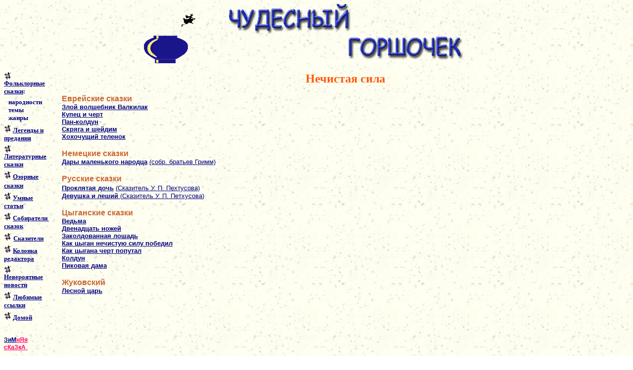

--- FILE ---
content_type: text/html; charset=UTF-8
request_url: https://fairypot.narod.ru/theme/nechist.htm
body_size: 4298
content:

	<script type="text/javascript">new Image().src = "//counter.yadro.ru/hit;narodadst1?r"+escape(document.referrer)+(screen&&";s"+screen.width+"*"+screen.height+"*"+(screen.colorDepth||screen.pixelDepth))+";u"+escape(document.URL)+";"+Date.now();</script>
	<script type="text/javascript">new Image().src = "//counter.yadro.ru/hit;narod_desktop_ad?r"+escape(document.referrer)+(screen&&";s"+screen.width+"*"+screen.height+"*"+(screen.colorDepth||screen.pixelDepth))+";u"+escape(document.URL)+";"+Date.now();</script><script type="text/javascript" src="//fairypot.narod.ru/.s/src/jquery-3.3.1.min.js"></script><script type="text/javascript" src="//s252.ucoz.net/cgi/uutils.fcg?a=uSD&ca=2&ug=999&isp=0&r=0.438808614281346"></script>
<html xmlns:mso="urn:schemas-microsoft-com:office:office" xmlns:msdt="uuid:C2F41010-65B3-11d1-A29F-00AA00C14882">



<head>

<!--[if gte mso 9]><xml>
<mso:CustomDocumentProperties>

<mso:Categories msdt:dt="string"></mso:Categories>

<mso:Approval_x0020_Level msdt:dt="string"></mso:Approval_x0020_Level>

<mso:Assigned_x0020_To msdt:dt="string">&#1056;. &#1041;&#1077;&#1083;&#1082;&#1080;&#1085;&#1072;</mso:Assigned_x0020_To>

</mso:CustomDocumentProperties>
</xml><![endif]-->

<meta http-equiv="Content-Language" content="en-us">

<meta name="GENERATOR" content="Microsoft FrontPage 5.0">

<meta name="ProgId" content="FrontPage.Editor.Document">



<title>&#1053;&#1077;&#1095;&#1080;&#1089;&#1090;&#1072;&#1103; &#1089;&#1080;&#1083;&#1072;</title>



<style fprolloverstyle>A:hover {color: red; font-weight: bold}
</style>







<meta name="Microsoft Border" content="tlb, default">

</head>



<body link="#000080" bgproperties="fixed" background="../images/lootextb.jpg" vlink="#333399"><!--msnavigation--><table border="0" cellpadding="0" cellspacing="0" width="100%"><tr><td>



<p align="center">

    <a href="../index.htm">

    <img border="0" src="../images/gorshok3.gif" width="120" height="120"></a><img border="0" src="../images/UP_2.jpg" width="608" height="120"></p>



</td></tr><!--msnavigation--></table><!--msnavigation--><table dir="ltr" border="0" cellpadding="0" cellspacing="0" width="100%"><tr><td valign="top" width="1%">



    <p style="margin-top: 0; margin-bottom: 0;">

    &nbsp;</p>



    <p style="margin-top: 0; margin-bottom: 6px;">

    <img border="0" src="../images/loobul1a.gif" width="15" height="15"><font face="Comic Sans MS" size="2"><span style="font-weight: 700;"><font color="#000080">

    <a href="../folk_author/folk_fairy.htm">&#1060;&#1086;&#1083;&#1100;&#1082;&#1083;&#1086;&#1088;&#1085;&#1099;&#1077; 

    &#1089;&#1082;&#1072;&#1079;&#1082;&#1080;</a></font><a href="file:///D:/&Agrave;&ETH;&Otilde;&Egrave;&Acirc;&Ucirc;/&eth;&Oacute;&Ocirc;&Egrave;&Iacute;&Agrave;/WEB/fairypot.ru/folk_author/folk_fairy.htm" style="text-decoration: none;"><font color="#000080">:</font></a></span></font></p>

    <p style="margin-top: 0pt; margin-bottom: 0pt;" align="left"><b>

    <font color="#990066" face="Comic Sans MS" size="2"><font color="#000080">&nbsp;&nbsp;

    </font>

    <a style="text-decoration: none;" href="../nation/nation.htm">&#1085;&#1072;&#1088;&#1086;&#1076;&#1085;&#1086;&#1089;&#1090;&#1080;</a></font></b></p>

    <p style="margin-top: 0pt; margin-bottom: 0pt;" align="left"><b>

    <font face="Comic Sans MS" size="2"><font color="#000080">&nbsp;&nbsp;<a style="text-decoration: none;" href="file:///D:/&Agrave;&ETH;&Otilde;&Egrave;&Acirc;&Ucirc;/&eth;&Oacute;&Ocirc;&Egrave;&Iacute;&Agrave;/WEB/fairypot.ru/theme/theme.htm">

    </a></font>

    <a style="text-decoration: none;" href="theme.htm">

    <font color="#000080">&#1090;&#1077;&#1084;&#1099;</font></a></font></b></p>

    <p style="margin-top: 0pt; margin-bottom: 6px;" align="left"><b>

    <font face="Comic Sans MS" size="2"><font color="#000080">&nbsp;&nbsp;

    <a style="text-decoration: none;" href="../ganre/ganre_2.htm">&#1078;&#1072;&#1085;&#1088;&#1099;</a></font></a><span lang="ru"><font color="#000080">&nbsp;&nbsp;

    </font></span></font></b></p>

    <p style="margin-top: 0pt; margin-bottom: 6px;" align="left">

    <img border="0" src="../images/loobul1a.gif" width="15" height="15"><span style="font-weight: 700;"><font color="#000080" face="Comic Sans MS" size="2">

    </font><a href="../ganre/legends.htm">

    <font color="#000080" face="Comic Sans MS" size="2">&#1051;&#1077;&#1075;&#1077;&#1085;&#1076;&#1099; &#1080; &#1087;&#1088;&#1077;&#1076;&#1072;&#1085;&#1080;&#1103;</font></a></span></p>

    <p style="margin-top: 0pt; margin-bottom: 6px;">

    <img border="0" src="../images/loobul1a.gif" width="15" height="15"><a href="../folk_author/authors.htm"><font style="font-weight: 700;" color="#000080" face="Comic Sans MS" size="2">&#1051;&#1080;&#1090;&#1077;&#1088;&#1072;&#1090;&#1091;&#1088;&#1085;&#1099;&#1077; 

    &#1089;&#1082;&#1072;&#1079;&#1082;&#1080;</font></a></p>

    <p style="margin-top: 0pt; margin-bottom: 6px;">

    <img border="0" src="../images/loobul1a.gif" width="15" height="15"><span style="font-weight: 700;"><font color="#000080" face="Comic Sans MS" size="2">

    <a href="../secret_tales/secret_tales_.htm">

    <span lang="ru">&#1054;&#1079;&#1086;&#1088;&#1085;&#1099;&#1077;</span> &#1089;&#1082;&#1072;&#1079;&#1082;&#1080;</a> </font><span lang="ru">

    <font color="#ff0066" face="Comic Sans MS">&nbsp;</font></span></span></p>

    <p style="margin-top: 0pt; margin-bottom: 6px;">

    <img border="0" src="../images/loobul1a.gif" width="15" height="15"><span style="font-weight: 700;"><font color="#000080" face="Comic Sans MS" size="2">

    </font><a href="../story/story.htm">

    <font color="#000080" face="Comic Sans MS" size="2">&#1059;&#1084;&#1085;&#1099;&#1077; &#1089;&#1090;&#1072;&#1090;&#1100;&#1080;</font></a></span></p>

    <p style="margin-top: 0pt; margin-bottom: 6px;">

    <img border="0" src="../images/loobul1a.gif" width="15" height="15"><span style="font-weight: 700;"><font color="#000080" face="Comic Sans MS" size="2">

    <a href="../collektors/collectors.htm">

    <font color="#000080">&#1057;&#1086;&#1073;&#1080;&#1088;&#1072;&#1090;&#1077;&#1083;&#1080;&nbsp; &#1089;&#1082;&#1072;&#1079;&#1086;&#1082;</font></a></font></span></p>

    <p style="margin-top: 0pt; margin-bottom: 6px;">

    <img border="0" src="../images/loobul1a.gif" width="15" height="15"><span lang="ru"><b><font face="Comic Sans MS">

    </font><font color="#000080" face="Comic Sans MS" size="2">

    <a href="../nation/russian/skazitel.htm">&#1057;&#1082;&#1072;&#1079;&#1080;&#1090;&#1077;&#1083;&#1080;</a></font></b></span></p>

    <p style="margin-top: 0; margin-bottom: 0;">

    <img border="0" src="../images/loobul1a.gif" width="15" height="15"><blink><font face="Comic Sans MS" size="2"><span style="font-style: normal; font-weight: 700">

    <a href="../story/kolon_red.htm">&#1050;&#1086;&#1083;&#1086;&#1085;&#1082;&#1072;</a></span></font></blink></p>

    <p style="margin-top: 0; margin-bottom: 6px;">

    <blink><font face="Comic Sans MS" size="2">

    <span style="font-style: normal; font-weight: 700">

    <a href="../story/kolon_red.htm">&#1088;&#1077;&#1076;&#1072;&#1082;&#1090;&#1086;&#1088;&#1072;</a></span></font></blink></p>

    <p style="margin-top: 0pt; margin-bottom: 6px;">

    <img border="0" src="../images/loobul1a.gif" width="15" height="15"><b><font color="#000080" face="Comic Sans MS" size="2"><span lang="en-us">

    </span><span lang="ru"><a href="../Improbable_news/improbable_news.htm">&#1053;&#1077;&#1074;&#1077;&#1088;&#1086;&#1103;&#1090;&#1085;&#1099;&#1077; 

    &#1085;&#1086;&#1074;&#1086;&#1089;&#1090;&#1080; </a> </span> </font></b></p>

    <p style="margin-top: 0pt; margin-bottom: 6px;">

    <img border="0" src="../images/loobul1a.gif" width="15" height="15"><b><font face="Comic Sans MS"><font color="#000080" size="2">

    </font>

    <a href="../reference/references.htm">

    <font color="#000080" size="2">&#1051;&#1102;&#1073;&#1080;&#1084;&#1099;&#1077; &#1089;&#1089;&#1099;&#1083;&#1082;&#1080;</font></a></font></b></p>

    <p style="margin-top: 0pt; margin-bottom: 6px;">

    <img border="0" src="../images/loobul1a.gif" width="15" height="15"><span style="font-weight: 700;"><font color="#000080" face="Comic Sans MS" size="2">

    </font><a href="../index.htm">

    <font color="#000080" face="Comic Sans MS" size="2">&#1044;&#1086;&#1084;&#1086;&#1081;</font></a></span></p>

    <p style="margin-top: 0pt; margin-bottom: 6px;">

    &nbsp;</p>



    <p style="margin-top: 0pt; margin-bottom: 0pt;"><b>

    <font color="#ff0066" face="Arial" style="font-size: 9pt">

    <a href="../new_year.htm">&#1047;&#1080;&#1052;</a></font></b><span lang="ru"><font color="#ff0066"><b><a href="../new_year.htm"><font color="#ff0066" face="Arial" style="font-size: 9pt">&#1085;&#1071;&#1103; 

    &#1089;&#1050;&#1072;&#1047;&#1082;&#1040;</font><font color="#ff0066" face="Arial" size="2">&nbsp; </font></a></b> </font></span></p>

<p style="margin-top: 0; margin-bottom: 0" align="left">

&nbsp;</p>

    <p style="margin-top: 0pt; margin-bottom: 0pt;"><b>

    <font color="#ff0066" face="Arial">

    <a href="http://narod.yandex.ru/survey/?id=203497"><font color="#ff0066">

    &#1042;&#1086;&#1087;&#1088;&#1086;&#1089; &#1076;&#1085;&#1103;</font></a></font></b></p>

    <p style="margin-top: 0pt; margin-bottom: 0pt;">&nbsp;</p>

    <p style="margin-top: 0pt; margin-bottom: 0pt;">

    <a style="font-weight: 700;" href="http://narod.yandex.ru/userforum/?owner=fairypot">

    <font color="#ff0066" face="Arial">&#1060;&#1086;&#1088;&#1091;&#1084; </font></a></p>

    <p style="margin-top: 0pt; margin-bottom: 0pt;">

    <font color="#ff0066" face="Arial">

    <a style="font-weight: 700;" href="http://narod.yandex.ru/userforum/?owner=fairypot">&#1085;&#1072;<span lang="en-us"> fairypot</span></a></font></p>

    <p><b><font face="Comic Sans MS">

    <a href="/gb">

    <font style="font-size: 11pt;" color="#ff0066">&#1050;&#1085;&#1080;&#1075;&#1072; &#1087;&#1088;&#1077;&#1076;&#1083;&#1086;&#1078;&#1077;&#1085;&#1080;&#1081;</font></a></font></b></p>

    <p><b><font style="font-size: 11pt;" color="#ff0066" face="Comic Sans MS">

    <a href="../reference/link_1.htm">

    <font color="#ff0080">&#1054;&#1073;&#1084;&#1077;&#1085;&#1103;&#1077;&#1084;&#1089;&#1103; &#1089;&#1089;&#1099;&#1083;&#1082;&#1072;&#1084;&#1080;</font></a></font></b></p>

    <p><a href="http://www.stekolshik.ru">

    <img src="http://www.stekolshik.ru/banner/ekolog1.gif" alt="&#1069;&#1050;&#1054;&#1051;&#1054;&#1043;&#1048;&#1063;&#1053;&#1067;&#1045; &#1054;&#1050;&#1053;&#1040;: &#1086;&#1089;&#1090;&#1077;&#1082;&#1083;&#1077;&#1085;&#1080;&#1077; &#1080;&#1079; &#1087;&#1083;&#1072;&#1089;&#1090;&#1080;&#1082;&#1072; &#1080; &#1072;&#1083;&#1102;&#1084;&#1080;&#1085;&#1080;&#1103;" border="0" height="31" width="88"></a></p>

    <p><a href="http://www.yandex.ru/cy?base=0&host=fairypot.narod.ru">

    <img src="http://www.yandex.ru/cycounter?fairypot.narod.ru" alt="&#1071;&#1085;&#1076;&#1077;&#1082;&#1089; &#1094;&#1080;&#1090;&#1080;&#1088;&#1086;&#1074;&#1072;&#1085;&#1080;&#1103;" border="0" height="31" width="88"></a></p>

    <p style="margin-top: 0pt; margin-bottom: 0pt;">

    <!--Rating@Mail.ru COUNTER--><a href="http://www.stekolshik.ru">

    <script language="JavaScript" type="text/javascript"><!--

d=document;var a='';a+=';r='+escape(top.document.referrer)

js=10//--></script>

    <script language="JavaScript1.1" type="text/javascript"><!--

a+=';j='+navigator.javaEnabled()

js=11//--></script>

    <script language="JavaScript1.2" type="text/javascript"><!--

s=screen;a+=';s='+s.width+'*'+s.height

a+=';d='+(s.colorDepth?s.colorDepth:s.pixelDepth)

js=12//--></script>

    <script language="JavaScript1.3" type="text/javascript"><!--

js=13//--></script>

    <script language="JavaScript" type="text/javascript"><!--

d.write('<a href="http://top.mail.ru/jump?from=848568"'+

' target=_top><img src="http://top.list.ru/counter'+

'?id=848568;t=223;js='+js+a+';rand='+Math.random()+

'" alt="&#1056;&#1077;&#1081;&#1090;&#1080;&#1085;&#1075;@Mail.ru"'+' border=0 height=31 width=88/><\/a>')

if(11<js)d.write('<'+'!-- ')//--></script>

    </a><a href="http://top.mail.ru/jump?from=848568" target="_top">

    <img src="http://top.list.ru/counter?id=848568;t=223;js=13;r=;j=false;s=800*600;d=32;rand=0.4017172539840679" alt="&#1056;&#1077;&#1081;&#1090;&#1080;&#1085;&#1075;@Mail.ru" border="0" height="31" width="88"></a><!-- <noscript>

<a

target=_top href="http://top.mail.ru/jump?from=848568"><img

src="http://top.list.ru/counter?js=na;id=848568;t=223"

border=0 height=31 width=88

alt="&#1056;&#1077;&#1081;&#1090;&#1080;&#1085;&#1075;@Mail.ru"/></a></noscript><script language="JavaScript" type="text/javascript"><!--

if(11<js)d.write('--'+'>')//--><!--/COUNTER-->&nbsp;</p>

    <p style="margin-top: 0pt; margin-bottom: 0pt;">&nbsp;</p>

    <p style="margin-top: 0pt; margin-bottom: 0pt;">&nbsp;</p>

    <p style="margin-top: 0pt; margin-bottom: 0pt;">&nbsp;</p>

    <p align="left">&nbsp;<p>&nbsp;</p>



</td><td valign="top" width="24"></td><!--msnavigation--><td valign="top">

<p align="center" style="margin-top: 0; margin-bottom: 0">&nbsp;</p>

<h2 align="center" style="margin-top: 0; margin-bottom: 0">

<font color="#FF5809" face="Comic Sans MS"><span lang="ru">&#1053;&#1077;&#1095;&#1080;&#1089;&#1090;&#1072;&#1103; &#1089;&#1080;&#1083;&#1072;</span></font></h2>

<p align="center" style="margin-top: 0; margin-bottom: 0">&nbsp;</p>

<p align="left" style="margin-top: 0; margin-bottom: 0"><b>

<font face="Arial" color="#CC6633"><span lang="ru">&#1045;&#1074;&#1088;&#1077;&#1081;&#1089;&#1082;&#1080;&#1077; &#1089;&#1082;&#1072;&#1079;&#1082;&#1080;</span></font></b></p>

<p align="left" style="margin-top: 0; margin-bottom: 0"><b><span lang="ru">

<a href="../nation/jewish_/valkilak.htm"><font size="2" face="Arial">&#1047;&#1083;&#1086;&#1081; &#1074;&#1086;&#1083;&#1096;&#1077;&#1073;&#1085;&#1080;&#1082; 

&#1042;&#1072;&#1083;&#1082;&#1080;&#1083;&#1072;&#1082;</font></a></span></b></p>

<p align="left" style="margin-top: 0; margin-bottom: 0">

<font size="2" face="Arial"><b><a href="../nation/jewish_/merchant.htm">&#1050;&#1091;&#1087;&#1077;&#1094; &#1080; &#1095;&#1077;&#1088;&#1090;</a></b></font></p>



<p align="left" style="margin-top: 0; margin-bottom: 0"><span lang="ru"><b>

<font face="Arial" size="2"><a href="../nation/jewish_/pan_mag.htm">&#1055;&#1072;&#1085;-&#1082;&#1086;&#1083;&#1076;&#1091;&#1085;</a></font></b></span></p>



<p align="left" style="margin-top: 0; margin-bottom: 0"><span lang="ru"><b>

<font face="Arial" size="2"><a href="../nation/jewish_/miser.htm">&#1057;&#1082;&#1088;&#1103;&#1075;&#1072; &#1080; &#1096;&#1077;&#1081;&#1076;&#1080;&#1084;</a></font></b></span></p>



<p align="left" style="margin-top: 0; margin-bottom: 0"><span lang="ru"><b>

<font face="Arial" size="2"><a href="../nation/jewish_/roaring_cow.htm">&#1061;&#1086;&#1093;&#1086;&#1095;&#1091;&#1097;&#1080;&#1081; &#1090;&#1077;&#1083;&#1077;&#1085;&#1086;&#1082;</a></font></b></span></p>



<p align="left" style="margin-top: 0; margin-bottom: 0">&nbsp;</p>



<p align="left" style="margin-top: 0; margin-bottom: 0"><span lang="ru"><b>

<font face="Arial" color="#CC6633">&#1053;&#1077;&#1084;&#1077;&#1094;&#1082;&#1080;&#1077; &#1089;&#1082;&#1072;&#1079;&#1082;&#1080;</font></b></span></p>

<p align="left" style="margin-top: 0; margin-bottom: 0">

<font face="Arial" size="2"><span lang="ru"><b>

<a href="../nation/german/small_people.htm">&#1044;&#1072;&#1088;&#1099; &#1084;&#1072;&#1083;&#1077;&#1085;&#1100;&#1082;&#1086;&#1075;&#1086; &#1085;&#1072;&#1088;&#1086;&#1076;&#1094;&#1072;</a></b>

<a href="../story/collectors/grimm.htm">(&#1089;&#1086;&#1073;&#1088;. &#1073;&#1088;&#1072;&#1090;&#1100;&#1077;&#1074; &#1043;&#1088;&#1080;&#1084;&#1084;)</a></span></font></p>

<p align="left" style="margin-top: 0; margin-bottom: 0">&nbsp;</p>

<p align="left" style="margin-top: 0; margin-bottom: 0"><b>

<font face="Arial" color="#CC6633"><span lang="ru">&#1056;&#1091;&#1089;&#1089;&#1082;&#1080;&#1077; &#1089;&#1082;&#1072;&#1079;&#1082;&#1080;</span></font></b></p>



<p align="left" style="margin-top: 0; margin-bottom: 0"><span lang="ru"><b>

<font face="Arial" size="2"><a href="../nation/russian/damned.htm">&#1055;&#1088;&#1086;&#1082;&#1083;&#1103;&#1090;&#1072;&#1103; 

&#1076;&#1086;&#1095;&#1100;</a></font></b> </span><font face="Arial" size="2"><span lang="ru">

<a href="../nation/russian/pehtusova.htm">(&#1057;&#1082;&#1072;&#1079;&#1080;&#1090;&#1077;&#1083;&#1100; &#1059;. &#1055;. &#1055;&#1077;&#1093;&#1090;&#1091;&#1089;&#1086;&#1074;&#1072;)</a></span></font></p>

<p align="left" style="margin-top: 0; margin-bottom: 0">

<font face="Arial" size="2"><span lang="ru"><b>

<a href="../nation/russian/leshy.htm">&#1044;&#1077;&#1074;&#1091;&#1096;&#1082;&#1072; 

&#1080; &#1083;&#1077;&#1096;&#1080;&#1081; </a></b><font color="#000080">(</font><a href="../nation/russian/pehtusova.htm">&#1057;&#1082;&#1072;&#1079;&#1080;&#1090;&#1077;&#1083;&#1100; &#1059;. &#1055;. &#1055;&#1077;&#1090;&#1093;&#1091;&#1089;&#1086;&#1074;&#1072;</a><font color="#000080">)</font></span></font></p>

<p align="left" style="margin-top: 0; margin-bottom: 0">&nbsp;</p>

<p style="margin-top: 0; margin-bottom: 0"><font color="#CC6633">

<span lang="ru"><b><font face="Arial">&#1062;</font></b></span><b><font face="Arial"><span lang="ru">&#1099;&#1075;&#1072;&#1085;&#1089;&#1082;</span></font></b><span lang="ru"><b><font face="Arial">&#1080;&#1077; 

&#1089;&#1082;&#1072;&#1079;&#1082;&#1080;</font></b></span></font></p>



<p style="margin-top: 0; margin-bottom: 0"><b><font face="Arial" size="2"><span lang="ru"><a href="../nation/gipsy/Vedma.htm">&#1042;&#1077;&#1076;&#1100;&#1084;&#1072;</a> </span></font></b></p>



<p style="margin-top: 0; margin-bottom: 0"><b><span lang="ru"><font face="Arial" size="2"><a href="../nation/gipsy/12.htm">

&#1044;&#1074;&#1077;&#1085;&#1072;&#1076;&#1094;&#1072;&#1090;&#1100; &#1085;&#1086;&#1078;&#1077;&#1081;</a> </font></span></b></p>



<p style="margin-top: 0; margin-bottom: 0"><b><span lang="ru"><font face="Arial" size="2">

<a href="../nation/gipsy/horse_bewitch.htm">&#1047;&#1072;&#1082;&#1086;&#1083;&#1076;&#1086;&#1074;&#1072;&#1085;&#1085;&#1072;&#1103; &#1083;&#1086;&#1096;&#1072;&#1076;&#1100;</a> </font></span></b></p>



<p style="margin-top: 0; margin-bottom: 0"><b><span lang="ru"><font face="Arial" size="2">

<a href="../nation/gipsy/victory.htm">&#1050;&#1072;&#1082; &#1094;&#1099;&#1075;&#1072;&#1085; &#1085;&#1077;&#1095;&#1080;&#1089;&#1090;&#1091;&#1102; &#1089;&#1080;&#1083;&#1091; &#1087;&#1086;&#1073;&#1077;&#1076;&#1080;&#1083;</a> </font></span></b></p>



<p align="left" style="margin-top: 0; margin-bottom: 0"><font face="Arial" size="2"><b><span lang="ru">

<a href="../nation/gipsy/drunk_demon.htm">&#1050;&#1072;&#1082; &#1094;&#1099;&#1075;&#1072;&#1085;&#1072; &#1095;&#1077;&#1088;&#1090; &#1087;&#1086;&#1087;&#1091;&#1090;&#1072;&#1083; </a></span></b></font></p>

<p align="left" style="margin-top: 0; margin-bottom: 0"><font face="Arial" size="2"><span lang="ru"><b>

<a href="../nation/gipsy/magician.htm">&#1050;&#1086;&#1083;&#1076;&#1091;&#1085; </a></b></span></font></p>

<p align="left" style="margin-top: 0; margin-bottom: 0"><span lang="ru"><b><font face="Arial" size="2">

<a href="../nation/gipsy/peak_lady.htm">&#1055;&#1080;&#1082;&#1086;&#1074;&#1072;&#1103; &#1076;&#1072;&#1084;&#1072;</a> </font></b></span></p>



<p align="left" style="margin-top: 0; margin-bottom: 0">&nbsp;</p>



<p align="left" style="margin-top: 0; margin-bottom: 0"><span lang="ru"><b>

<font face="Arial" color="#CC6633">&#1046;&#1091;&#1082;&#1086;&#1074;&#1089;&#1082;&#1080;&#1081;</font></b></span></p>



<p align="left" style="margin-top: 0; margin-bottom: 0"><span lang="ru"><b>

<font face="Arial" size="2" color="#CC6633"><a href="../Jukovsky/wood_tsar.htm">

&#1051;&#1077;&#1089;&#1085;&#1086;&#1081; &#1094;&#1072;&#1088;&#1100;</a></font></b></span></p>



<p align="left" style="margin-top: 0; margin-bottom: 0"></p>



<!--msnavigation--></td></tr><!--msnavigation--></table><!--msnavigation--><table border="0" cellpadding="0" cellspacing="0" width="100%"><tr><td>



<p align="right" style="margin-top: 0; margin-bottom: 0">



&nbsp;</p>



<p align="right" style="margin-top: 0; margin-bottom: 0">



<font color="#000080"><span lang="en">�</span> &#1056;&#1091;&#1092;&#1080;&#1085;&#1072; &#1041;&#1077;&#1083;&#1082;&#1080;&#1085;&#1072;<span lang="en-us">

</span></font></p>



<p align="right" style="margin-top: 0; margin-bottom: 0">



<b><span lang="en-us"><a href="../index.htm">fairypot.narod.ru</a></span></b></p>



<p align="right" style="margin-top: 0; margin-bottom: 0">



<b><span lang="en-us">

<a href="mailto:fairypot@narod.ru?subject=&#1087;&#1088;&#1077;&#1076;&#1083;&#1086;&#1077;&#1078;&#1077;&#1085;&#1080;&#1077; &#1087;&#1086; &#1043;&#1086;&#1088;&#1096;&#1086;&#1095;&#1082;&#1091;">

fairypot@yandex.ru</a></span></b></p>



<p align="right">



&nbsp;</p>



</td></tr><!--msnavigation--></table>
<!--#include virtual="/.narodsys/direct.html"-->

<i style="background:url(//www.tns-counter.ru/V13a****yandex_ru/ru/CP1251/tmsec=narod_total/0)"></i>

<!--#include virtual="/.narodsys/metrika_counter.html"-->

<!-- copyright (t2) --><div align="center">Сайт создан в системе <a href="http://www.ucoz.ru/" title="Создать сайт бесплатно">uCoz</a><br /></div><!-- /copyright -->
</body>



</html>